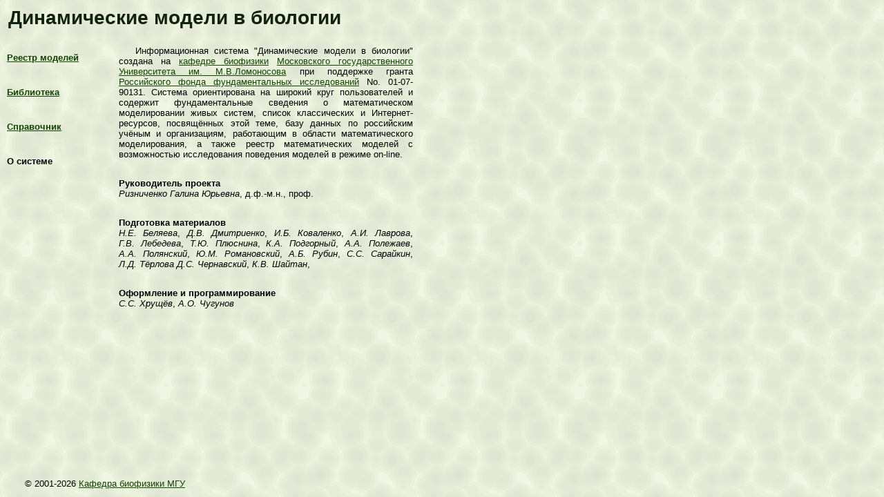

--- FILE ---
content_type: text/html; charset=utf-8
request_url: http://dmb.biophys.msu.ru/
body_size: 1469
content:
<HTML>
<HEAD>
<TITLE>Динамические модели в биологии</TITLE>
</HEAD>
<SCRIPT LANGUAGE="JavaScript" SRC="/dmb.js" TYPE="text/javascript"></SCRIPT>
<LINK REL="stylesheet"  TYPE="text/css" HREF="dynmod.css">
<BODY BACKGROUND="pool2.gif">
<TABLE CELLPADDING="0" CELLSPACING="0" BORDER="0" WIDTH="100%" HEIGHT="100%">
<TR><TD COLSPAN="2" HEIGHT="30">
<H1>Динамические модели в биологии</H1>
</TD></TR>
<TR>
<TD VALIGN="TOP" WIDTH="160">
<TABLE CELLPADDING="0" CELLSPACING="10" BORDER="0" WIDTH="160">
<TR><TD HEIGHT="40"><A HREF="/models" CLASS="mainLink"><B>Реестр моделей</B></A></TD></TR>
<TR><TD HEIGHT="40"><A HREF="/lib" CLASS="mainLink"><B>Библиотека</B></A></TD></TR>
<TR><TD HEIGHT="40"><A HREF="/handbook" CLASS="mainLink"><B>Справочник</B></A></TD></TR>
<TR><TD HEIGHT="40"><B>О системе</B></TD></TR>
</TABLE>
</TD>
<TD VALIGN="TOP" WIDTH="100%">
<TABLE CELLPADDING="0" CELLSPACING="0" BORDER="0" WIDTH="450"><TR><TD>
<P>Информационная система &quot;Динамические модели в биологии&quot; создана на
<A HREF="http://www.biophys.msu.ru/" TARGET="_blank">кафедре биофизики</A>
<A HREF="http://www.msu.ru/" TARGET="_blank">Московского государственного
Университета им. М.В.Ломоносова</A> при поддержке гранта
<A HREF="http://www.rfbr.ru/" TARGET="_blank">Российского фонда
фундаментальных исследований</A> No. 01-07-90131. Система
ориентирована на широкий круг пользователей и содержит
фундаментальные сведения о математическом моделировании живых
систем, список классических и Интернет-ресурсов, посвящённых этой теме,
базу данных по российским учёным и организациям, работающим в области
математического моделирования, а также реестр математических
моделей с возможностью исследования поведения моделей в режиме
on-line.</P>
<P><BR>
<B>Руководитель проекта</B><BR>
<I>Ризниченко Галина Юрьевна</I>, д.ф.-м.н., проф.</P>
<P><BR>
<B>Подготовка материалов</B><BR>
<I>Н.Е.&nbsp;Беляева</I>,
<I>Д.В.&nbsp;Дмитриенко</I>,
<I>И.Б.&nbsp;Коваленко</I>,
<I>А.И.&nbsp;Лаврова</I>,
<I>Г.В.&nbsp;Лебедева</I>,
<I>Т.Ю.&nbsp;Плюснина</I>,
<I>К.А.&nbsp;Подгорный</I>,
<I>А.А.&nbsp;Полежаев</I>,
<I>А.А.&nbsp;Полянский</I>,
<I>Ю.М.&nbsp;Романовский</I>,
<I>А.Б.&nbsp;Рубин</I>,
<I>С.С.&nbsp;Сарайкин</I>,
<I>Л.Д.&nbsp;Тёрлова</I>
<I>Д.С.&nbsp;Чернавский</I>,
<I>К.В.&nbsp;Шайтан</I>,
</P>
<P><BR>
<B>Оформление и программирование</B><BR>
<I>С.С. Хрущёв</I>,
<I>А.О. Чугунов</I>
</P>
</TD></TR></TABLE>
</TD>
</TR>
<TR><TD COLSPAN="2" HEIGHT="30">
<P>&copy; 2001-2026 <A HREF="http://www.biophys.msu.ru/" TARGET="_blank">Кафедра биофизики МГУ</A></P>
</TD></TR>
</TABLE>
</BODY>
</HTML>


--- FILE ---
content_type: text/css
request_url: http://dmb.biophys.msu.ru/dynmod.css
body_size: 1212
content:
BODY {
     font-family : sans-serif;
     text-indent : 0in;
     margin : 0in;
}

LI, DIV {
    text-indent : 0in;
}

FORM {
     margin : 0em;
}

P  {
   font-family : sans-serif;
   text-indent : 0.25in;
   text-align : justify;
   margin : 0.125in;
}

TD {
   font-family : sans-serif;
   font-size : 10pt;
   text-indent : 0in;
   text-align : left;
}

H1,H2,H3,H4,H5,H6,H7,H8,H9  {
                            font-family : sans-serif;
                            font-weight: bold;
                            color : 112211;
                            text-decoration : none;
                            text-indent : 0in;
                            text-align : left;
                            margin : 0.125in;
}

H1  {
    margin-top : 10px;
    font-size : 28px;
}

H2  {
    font-size : 24px;
    }

H3  {
    font-size : 20px;
}

H4  {
    font-size : 18px;
}

H5  {
    font-size : 16px;
}

H6  {
    font-size : 14px;
}

H7  {
    font-size : 13px;
}

H8  {
    font-size : 12px;
}

H9  {
font-size : 11px;
}

A  {
   color : 114400;
}

A.mainLink {
           font-weight: bold;
}

A.mainLink:hover {
                 font-style: italic;
}

A:hover  {
         color : 7e651b;
         text-decoration : none;
}

.hidden {
        display : none;
}

.NoIndent {
          text-indent : 0em;
}

.NoMargin {
          margin : 0em;
}

.NoDecor  {
          text-decoration : none;
}

.Centered  {
           text-indent : 0em;
           text-align : center;
}

.RightAligned,.RightAlignedHome1,.RightAlignedHome2  {
               text-indent : 0em;
               text-align : right;
}

.RightAlignedHome1,.RightAlignedHome2,.Home3  {
        border-left:1 solid #ff88aa;
}

.Home3,.Home1,.Home2 {
        border-right:1 solid #ff88aa;
}

.RightAlignedHome1,.Home1  {
        border-top:1 solid #ff88aa;
}

.Home3  {
        border-bottom:1 solid #ff88aa;
        color:#aa4466;
        text-align:center;
}

.FullJustified  {
                text-indent : 0em;
                text-align : justify;
}

.LeftAligned  {
                text-indent : 0em;
                text-align : left;
}

.SmallFont  {
           	font-size : 10pt;
}

.SmallerFont  {
           	font-size : 9pt;
}

.notes {
	FONT-FAMILY: Arial, helvetica; FONT-SIZE: 10pt; FONT-WEIGHT: normal
}
.pictext {
	FONT-FAMILY: Arial, helvetica; FONT-SIZE: 10pt; FONT-WEIGHT: normal
}
.notes {
	COLOR: #333399; MARGIN-BOTTOM: 0mm; MARGIN-LEFT: 75pt; MARGIN-RIGHT: 25pt; TEXT-ALIGN: justify
}
.pictext {
	COLOR: black; align: center
}
.definition {
	FONT-FAMILY: impact; FONT-SIZE: 13pt; font-color: brown
}
.author {
	COLOR: maroon; FONT-FAMILY: times; FONT-SIZE: 14pt; FONT-STYLE: italic
}
.dates {
	FONT-FAMILY: Tahoma, Arial Narrow; FONT-WEIGHT: bold
}
.defs {
	FONT-FAMILY: Tahoma, Arial Narrow; FONT-WEIGHT: bold
}
.picz {
	FONT-FAMILY: Tahoma, Arial Narrow; FONT-WEIGHT: bold
}
.inl {
	FONT-FAMILY: Tahoma, Arial Narrow; FONT-WEIGHT: bold
}
.vars {
	FONT-FAMILY: Tahoma, Arial Narrow; FONT-WEIGHT: bold
}
.dates {
	COLOR: brown
}
.defs {
	COLOR: green
}
.inl {
	COLOR: black; FONT-SIZE: 10pt
}
.vars {
	COLOR: teal; FONT-STYLE: italic
}
TD.tableodd {
	BORDER-BOTTOM: medium none; BORDER-LEFT: medium none; BORDER-RIGHT: medium none; BORDER-TOP: medium none; valign: top
}
TD.tableeven {
	BORDER-BOTTOM: medium none; BORDER-LEFT: medium none; BORDER-RIGHT: medium none; BORDER-TOP: medium none; valign: top
}
TABLE.tform {
	BACKGROUND: #ffffff; BORDER-BOTTOM: 0px; BORDER-COLLAPSE: collapse; BORDER-LEFT: 0px; BORDER-RIGHT: 0px; BORDER-TOP: 0px; MARGIN-TOP: 18pt; WIDTH: 75%; cellspacing: 0; cellpadding: 0; table-align: right
}
TABLE.timg {
	BORDER-BOTTOM: midnightblue 1.5pt solid; BORDER-LEFT: medium none; BORDER-RIGHT: medium none; BORDER-TOP: midnightblue 1.5pt solid; MARGIN-BOTTOM: 0pt; WIDTH: 50pt; cellspacing: 0; cellpadding: 0
}
TD.tformleft {
	BORDER-BOTTOM: medium none; BORDER-LEFT: medium none; BORDER-RIGHT: black 0.5pt solid; BORDER-TOP: medium none; WIDTH: 80%
}
TD.tformright {
	BORDER-BOTTOM: medium none; BORDER-LEFT: medium none; BORDER-RIGHT: medium none; BORDER-TOP: medium none; TEXT-ALIGN: center
}
TD.timg1 {
	BACKGROUND: #ffffff; TEXT-ALIGN: center; valign: top
}
TD.tableodd {
	BACKGROUND: #99ccff
}
TD.tableeven {
	BACKGROUND: dodgerblue
}
.form {
	BACKGROUND: none transparent scroll repeat 0% 0%; COLOR: black; FONT-FAMILY: Tahoma; FONT-SIZE: 14pt; TEXT-ALIGN: left
}
.form-a {
	BACKGROUND: none transparent scroll repeat 0% 0%; COLOR: black; FONT-FAMILY: Tahoma; FONT-SIZE: 14pt; TEXT-ALIGN: right; text-style: italic
}
.form1 {
	BACKGROUND: none transparent scroll repeat 0% 0%; COLOR: black; FONT-FAMILY: Tahoma; FONT-SIZE: 12pt; FONT-WEIGHT: bold
}


--- FILE ---
content_type: application/javascript
request_url: http://dmb.biophys.msu.ru/dmb.js
body_size: 970
content:
window.onerror = null;
ltsym = unescape("%3C");
gtsym = unescape("%3E");
glsym = gtsym+ltsym;
if (self.screen) { 
  width = screen.width;
  height = screen.height;
}
else if (self.java) { 
  var jkit = java.awt.Toolkit.getDefaultToolkit();
  var scrsize = jkit.getScreenSize(); 
  width = scrsize.width; 
  height = scrsize.height; 
}else{
  width = height = -1; 
}

function sText(Id)
{
if (document.all) {
for(i = 0; i <= 3; i++) {
  if (i!=Id) {
    eval("document.all.t" + i + ".className = 'hidden';");
  };
};
eval("document.all.t" + Id + ".className = '';");
document.cookie = "LPage=" + Id;
}
return !(document.all);
}

function writeDiv(Id)
{
document.write(ltsym+'DIV ID="t'+Id+'"');
if (cgiString.indexOf(Id)<0) {document.write(' CLASS="hidden"');}
document.write(gtsym);
}

function getCookie(name) {
        var prefix = name + "=";
        var cookieStartIndex = document.cookie.indexOf(prefix);
        if (cookieStartIndex == -1)
                return null;
        var cookieEndIndex = document.cookie.indexOf(";", cookieStartIndex + prefix.length);
        if (cookieEndIndex == -1)
                cookieEndIndex = document.cookie.length;
        return unescape(document.cookie.substring(cookieStartIndex + prefix.length, cookieEndIndex));
}

function resizeToA (w,h)
{
  ww = w;
  hh = h;
  if (typeof window.nonClientW == "undefined") {
    nonClientW = 10;
    nonClientH = 50;
  }
  ww += nonClientW;
  hh += nonClientH;
  resizeTo(ww,hh);
  if (document.body) {
    nonClientW = ww - document.body.scrollWidth;
    nonClientH = hh - document.body.scrollHeight;
  }
}

function resize2fit()
{
if (document.body) {
  if (document.body.scrollHeight > 0) {
    if (document.body.scrollHeight < height) {
      resizeToA(document.body.scrollWidth, document.body.scrollHeight+40);
    } else {
      resizeTo(width,height);
      moveTo(0,0);
    }
  }
}
}

function popPhoto(file) {
eval("DMBpopupWinPhoto = window.open(file, 'DMBpopupWinPhoto', 'toolbar=0,scrollbars=0,location=0,status=0,menubar=0,resizable=0,width=220,height=170');");
return false;
}

function returnFocus() {
 if ((typeof DMBorgSelWin_beenOpen != "undefined") && DMBorgSelWin_beenOpen) if (!DMBorgSelWin.closed) if (!DMBorgSelWin.closed) DMBorgSelWin.focus();
 return false;
}

function setOpener() {
    DMBorgSelWin_beenOpen = true;
    window.onfocus = returnFocus;         
    document.onclick = returnFocus;
    window.onscroll = returnFocus;
    window.onunload = DMBorgSelWin.close;
}

function resetOpener() {
    DMBorgSelWin_beenOpen = false;
    window.onfocus = null;         
    document.onclick = null;
    window.onscroll = null;
}
